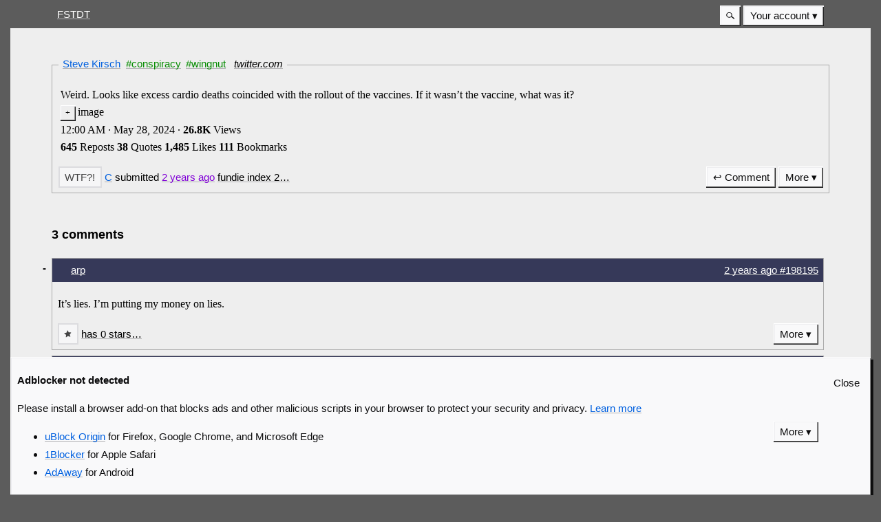

--- FILE ---
content_type: text/html; charset=utf-8
request_url: https://fstdt.com/RQT6.N$PTM7X6
body_size: 4084
content:
<!DOCTYPE html>
<html class=" ">
<meta name=viewport content="width=device-width">
<link rel=stylesheet href="assets/style.css?60">
<link rel=alternate type=application/rss+xml href=rss>
<style>@media (min-width: 65em) {
.side-by-side form {
  flex: 1;
  margin: 0;
  min-width: 25%;
  max-width: 33%;
}
}
.side-by-side table {
  width: 100%;
}
html:not(.dark) .top-header, html:not(.dark) {
  color:#fff;
  background:#5C5C5C;
  box-shadow:none
}
html:not(.dark) .article-header-inner {
  background:#EEE
}
html:not(.dark) .main-wrapper, html:not(.dark) article, html:not(.dark) aside {
  color:#000;
  background:#EEE
}
article:not(.blog-post) button[name="add_star"] img, article:not(.blog-post) button[name="rm_star"] img {
  display:none
}
article:not(.blog-post) button[name="add_star"]:after {
  content:"WTF?!"
}
article:not(.blog-post) button[name="rm_star"]:after {
  content:"WTF-ed"
}
html:not(.dark) .page-wrapper-outer .page-wrapper {
  color:#000;
  background:#EEE
}
.post-banner {
  color:#d70022
}
.post-banner-desc {
  color:#d70022
}</style>
<title>Steve Kirsch  #conspiracy #wingnut</title>

<header class=top-header>
    <nav>
        <a class=top-header-link href=".">FSTDT</a>
        <details-menu-bar class=top-header-aside role=menubar>
            <details class="details-dialog-outer search-box-outer">
    <summary class=details-dialog-summary title=Search>
        <svg
            xmlns="http://www.w3.org/2000/svg"
            width="0.75em"
            height="0.75em"
            viewBox="0 0 16 16"
            version="1.1">
        <circle
            r="5"
            cy="7"
            cx="6"
            style="fill:none;stroke:currentColor;stroke-width:1.5" />
        <path
            d="M 16,15 10,10"
            style="fill:none;stroke:currentColor;stroke-width:2" />
        <desc>Search</desc>
        </svg>
    </summary>
    <details-dialog class=search-box>
        <form action='./' method=GET>
            <label>Search <input name=q autofocus type=search></label>
            <div class=form-footer>
                <button class=button-default>Search</button>
                <a href="" onclick="return !window.DetailsDialogElement" class=button data-close-dialog>Cancel</a>
                <button type=submit class=button formaction=search style=float:right onclick="if(!this.form||!this.formAction){var f=document.forms['comment-form'];f.action=this.getAttribute('formaction');var inp=document.createElement('input');inp.name='preview';inp.value='edit';inp.type='hidden';f.appendChild(inp);f.submit();return false}">Advanced</a>
            </div>
        </form>
    </details-dialog>
</details>
            <span>
            
                
                <details class="details-menu-outer backwards" role=menuitem>
                    <summary class="details-menu-summary backwards" aria-haspopup=menu role=button>Your account</summary>
                    <div class="details-menu-inner backwards" role=menu>
                        <a class=details-menu-item href=signup role=menuitem>Register</a>
                        <a class=details-menu-item href=login role=menuitem>Sign in</a>
                    </div>
                </details>
                
            
            
            </span>
        </details-menu-bar>
    </nav>
    
</header>
<script>document.querySelector("body").classList.add("js");</script>
<div class=page-wrapper-outer><div class=page-wrapper>
    

    
    
    <ajax-form>
        
        
        <article class="">
            <h2 class=article-header><span class=article-header-inner><a href="https:&#x2f;&#x2f;x.com&#x2f;stkirsch&#x2f;status&#x2f;1795092647255670934?ref_src=twsrc%5Egoogle%7Ctwcamp%5Eserp%7Ctwgr%5Etweet">Steve Kirsch </a></span><span class=article-header-inner><a class=inner-link href="./?tag=conspiracy">#conspiracy</a> </span><span class=article-header-inner><a class=inner-link href="./?tag=wingnut">#wingnut</a></span> <span class=article-header-inner><a class=domain-link href="./?domain=twitter.com">twitter.com</a></span></h2>
            
                <main><p>Weird. Looks like excess cardio deaths coincided with the rollout of the vaccines. If it wasn’t the vaccine, what was it?<br>
<a class="img-lightbox" is="img-lightbox" href="https://pbs.twimg.com/media/GOlzNK0W8AAn36n?format=jpg&amp;name=large" rel="noopener noreferrer">image</a>12:00 AM · May 28, 2024 · <b>26.8K </b>Views<br>
<b>645 </b>Reposts <b>38 </b>Quotes <b>1,485 </b>Likes <b>111 </b>Bookmarks</p></main>
            
            <form action="vote?redirect=RQT6.N$PTM7X6&U=2" method=POST>
            <footer class=footer-container>
            <div class=footer-main>
            <button disabled title="Log in to vote" class="" name="add_star" value=RQT6.N$PTM7X6>
                <img width=12 height=12 class=good-img src=assets/star.svg alt="Add star">
            </button>
            
            <a href="@C">C</a>
            
            submitted
            <a is=local-date href="" title="2024-05-27 15:59:26.296052+00:00">2 years<span class=hide-small> ago</span></a>
            <details class=details-dialog-outer id=sp-RQT6.N$PTM7X6>
                <summary class=inline-summary><u>
                    
                    fundie index 2…
                    
                </u></summary>
                <details-dialog>
                    <ul>
                        
                            <li><a href="@JeanP">JeanP</a></li>
                        
                            <li><a href="@TFAltHist">TFAltHist</a></li>
                        
                    </ul>
                </details-dialog>
            </details>
            </div>
            <a id=comments></a>
            <details-menu-bar class=footer-aside>
                <a href="#comment-form" class="button overflow" onclick="document.getElementById('RQT6.N$PTM7X6-menu').open = false;document.getElementById('comment-text').focus();return false">↩ Comment</a>
                <details class="details-menu-outer backwards" id="RQT6.N$PTM7X6-menu">
                <summary class="details-menu-summary backwards" aria-haspopup=menu role=button>More</summary>
                <div class="details-menu-inner backwards" role=menu>
                    <a href="RQT6.N$PTM7X6" class=details-menu-item>Permalink</a>
                
                
                
                </div>
                </details>
            </details-menu-bar>
            </footer></form>
        </article>
        
        <h3>3 comments</h3>
        
        
            <aside id="198195">
                <header class=aside-header>
                    <img width=15 height=15 class=identicon src=identicon/FY3V_8>
                    <a href="@arp" class=top-header-link>arp</a>
                    <span class="top-header-link top-header-aside"><a class=top-header-link is=local-date href="#198195" title="2024-05-27 16:17:09.117452+00:00">2 years<span class=hide-small> ago</span> #198195</a></span>
                </header>
                <main><p>It’s lies. I’m putting my money on lies.</p></main>
                <form action="vote-comment?redirect=RQT6.N$PTM7X6&U=2" method=POST><button class=hide-button title=Show name=add_hide_comment value=198195><b>-</b></button>
                <footer class=footer-container>
                    <div class=footer-main>
                    <button disabled title="Log in to vote" name="add_star_comment" value=198195>
                        <img width=12 height=12 class=good-img src=assets/star.svg alt="Add star">
                    </button>
                    <details class=details-dialog-outer id=sc-198195>
                        <summary class=inline-summary><u>
                            has 0 stars…
                        </u></summary>
                        <details-dialog>
                            <ul>
                                
                            </ul>
                        </details-dialog>
                    </details>
                    </div>
                    <details-menu-bar class=footer-aside>
                        
                        <details class="details-menu-outer backwards">
                        <summary class="details-menu-summary backwards" aria-haspopup=menu role=button>More</summary>
                        <div class="details-menu-inner backwards" role=menu>
                        <a href="#198195" class=details-menu-item>Permalink</a>
                        
                        </div>
                    </details>
                    </details-menu-bar>
                </footer>
                </form>
            </aside>
            
        
            <aside id="198196">
                <header class=aside-header>
                    <img width=15 height=15 class=identicon src=identicon/.LZS_83>
                    <a href="@Lucilius" class=top-header-link>Lucilius</a>
                    <span class="top-header-link top-header-aside"><a class=top-header-link is=local-date href="#198196" title="2024-05-27 16:17:42.094254+00:00">2 years<span class=hide-small> ago</span> #198196</a></span>
                </header>
                <main><p>Weird. Looks like you picked the cherries you specifically searched for.</p></main>
                <form action="vote-comment?redirect=RQT6.N$PTM7X6&U=2" method=POST><button class=hide-button title=Show name=add_hide_comment value=198196><b>-</b></button>
                <footer class=footer-container>
                    <div class=footer-main>
                    <button disabled title="Log in to vote" name="add_star_comment" value=198196>
                        <img width=12 height=12 class=good-img src=assets/star.svg alt="Add star">
                    </button>
                    <details class=details-dialog-outer id=sc-198196>
                        <summary class=inline-summary><u>
                            has 0 stars…
                        </u></summary>
                        <details-dialog>
                            <ul>
                                
                            </ul>
                        </details-dialog>
                    </details>
                    </div>
                    <details-menu-bar class=footer-aside>
                        
                        <details class="details-menu-outer backwards">
                        <summary class="details-menu-summary backwards" aria-haspopup=menu role=button>More</summary>
                        <div class="details-menu-inner backwards" role=menu>
                        <a href="#198196" class=details-menu-item>Permalink</a>
                        
                        </div>
                    </details>
                    </details-menu-bar>
                </footer>
                </form>
            </aside>
            
        
            <aside id="198205">
                <header class=aside-header>
                    <img width=15 height=15 class=identicon src=identicon/B2MKVW>
                    <a href="@Creativerealms" class=top-header-link>Creativerealms</a>
                    <span class="top-header-link top-header-aside"><a class=top-header-link is=local-date href="#198205" title="2024-05-27 18:20:02.310273+00:00">2 years<span class=hide-small> ago</span> #198205</a></span>
                </header>
                <main><p>Maybe its the Virus and the damage it caused on the people fought it off? </p></main>
                <form action="vote-comment?redirect=RQT6.N$PTM7X6&U=2" method=POST><button class=hide-button title=Show name=add_hide_comment value=198205><b>-</b></button>
                <footer class=footer-container>
                    <div class=footer-main>
                    <button disabled title="Log in to vote" name="add_star_comment" value=198205>
                        <img width=12 height=12 class=good-img src=assets/star.svg alt="Add star">
                    </button>
                    <details class=details-dialog-outer id=sc-198205>
                        <summary class=inline-summary><u>
                            has 1 stars…
                        </u></summary>
                        <details-dialog>
                            <ul>
                                
                                    <li><a href="@C.A.Collins">C.A.Collins</a></li>
                                
                            </ul>
                        </details-dialog>
                    </details>
                    </div>
                    <details-menu-bar class=footer-aside>
                        
                        <details class="details-menu-outer backwards">
                        <summary class="details-menu-summary backwards" aria-haspopup=menu role=button>More</summary>
                        <div class="details-menu-inner backwards" role=menu>
                        <a href="#198205" class=details-menu-item>Permalink</a>
                        
                        </div>
                    </details>
                    </details-menu-bar>
                </footer>
                </form>
            </aside>
            
        
    </ajax-form>
    
    
    <div class=inner-banner>
        <img width=200 height=151 src=/assets/fstdt-emblem.jpg alt="" style="float:left;margin:-2px;margin-left:-8px;margin-right:10px">
<h3 style=margin-top:0>Confused?</h3>
<p>So were we! You can find all of this, and more, on Fundies Say the Darndest Things!
<p>To post a comment, you'll need to <a href=/login>Sign in</a> or <a href=/signup>Register</a>. Making an account also allows you to claim credit for submitting quotes, and to vote on quotes and comments. You don't even need to give us your email address.</p>
    </div>
    
    

</div></div>
<footer class=top-header>
    <nav>
        <a href=. class=top-header-link>Home</a> &bull;
        <a href=latest class=top-header-link>Latest</a> &bull;
        
        <a href=tags class=top-header-link>All tags</a> &bull;
        <a href=comments class=top-header-link>All comments</a> &bull;
        <a href=mod-log class=top-header-link>Moderation log</a> &bull;
        <a href=random class=top-header-link>Random</a> &bull;
        <a href=top class=top-header-link>Top</a> &bull;
        <a href=new class=top-header-link>New</a> &bull;
        <a href=assets/how-to-bbcode.html class=top-header-link>BBCode instructions (please read before commenting)</a>
    </nav>
    
        <nav class=nav-second>
            <a class=top-header-link href=//github.com/fstdt/more-interesting>Source code</a><span class=top-header-aside>Hosted by:<br><a href=//digibase.ca><img src=//static.digibase.ca/img/dbo-newstyle2016-slim-sample.png alt="Digibase Operations" title="Digibase Operations" width=300 height=43></a></span>
        </div>
    
</footer>
<script>
    const a = async () => {};
    let b = a;
    window.moreInterestingIsAsyncAvailable = b;
</script>
<script>
    var s = document.createElement("script");
    if (window.HTMLDetailsElement && window.URLSearchParams && window.customElements && window.moreInterestingIsAsyncAvailable && window.fetch) {
        s.src = "assets/dist/modern.min.js?59";
    } else {
        s.src = "assets/dist/legacy.min.js?59";
    }
    s.defer = true;
    s.async = true;
    document.body.appendChild(s);
    if (window.HTMLDetailsElement && window.URLSearchParams && window.customElements && window.moreInterestingIsAsyncAvailable && window.fetch) {
        var s = document.createElement("script");
        s.src = "assets/nativeads.js?59";
    s.defer = true;
    s.async = true;
    document.body.appendChild(s);
    }
</script>